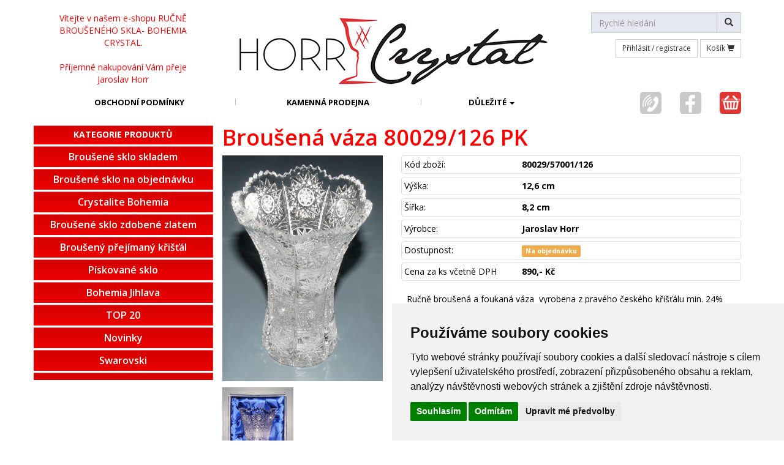

--- FILE ---
content_type: text/html; charset=utf-8
request_url: https://www.horr-crystal.cz/brousena-vaza-80029-126-pk
body_size: 8057
content:
<!DOCTYPE html>
<html lang="cs">
    <head>
        <meta http-equiv="Content-Type" content="text/html; charset=utf-8" />
<meta name="viewport" content="width=device-width, initial-scale=1.0">

<link rel="apple-touch-icon" sizes="57x57" href="/favicon/apple-icon-57x57.png">
<link rel="apple-touch-icon" sizes="60x60" href="/favicon/apple-icon-60x60.png">
<link rel="apple-touch-icon" sizes="72x72" href="/favicon/apple-icon-72x72.png">
<link rel="apple-touch-icon" sizes="76x76" href="/favicon/apple-icon-76x76.png">
<link rel="apple-touch-icon" sizes="114x114" href="/favicon/apple-icon-114x114.png">
<link rel="apple-touch-icon" sizes="120x120" href="/favicon/apple-icon-120x120.png">
<link rel="apple-touch-icon" sizes="144x144" href="/favicon/apple-icon-144x144.png">
<link rel="apple-touch-icon" sizes="152x152" href="/favicon/apple-icon-152x152.png">
<link rel="apple-touch-icon" sizes="180x180" href="/favicon/apple-icon-180x180.png">
<link rel="icon" type="image/png" sizes="192x192"  href="/favicon/android-icon-192x192.png">
<link rel="icon" type="image/png" sizes="32x32" href="/favicon/favicon-32x32.png">
<link rel="icon" type="image/png" sizes="96x96" href="/favicon/favicon-96x96.png">
<link rel="icon" type="image/png" sizes="16x16" href="/favicon/favicon-16x16.png">
<link rel="manifest" href="/manifest.json">
<meta name="msapplication-TileColor" content="#ffffff">
<meta name="msapplication-TileImage" content="/favicon/ms-icon-144x144.png">
<meta name="theme-color" content="#ffffff">

<meta name="google-site-verification" content="eR8BC0-Eg8sObMdg0uIdd_Z13w7Qz5fEnZTfglaXSgM" />

<meta name="author" content="3nicom.cz" />
<meta name="language" content="czech" />
<meta name="robots" content="INDEX,FOLLOW" />
<title>Broušená váza 80029/126 PK | https://horr-crystal.cz</title>
<meta name="keywords" content="Broušená váza 80029/126 PK, " />
<meta name="description" content="Broušená váza 80029/126 PK," />
<link rel="shortcut icon" href="/favicon.ico" />
<link href="https://fonts.googleapis.com/css?family=Open+Sans:400,400i,600,600i,700,700i" rel="stylesheet">
<script type="text/javascript" src="/js/jquery.min.js"></script>
<script type="text/javascript" src="/js/bootstrap.min.js"></script>
<link rel="stylesheet" type="text/css" href="/css/bootstrap.min.css" />
<link rel="stylesheet" href="/css/font-awesome.min.css" >
<link rel="stylesheet" type="text/css" href="/css/style.css?2" />
<script src="/plugins/swipebox/src/js/jquery.swipebox.min.js"></script>
<link rel="stylesheet" href="/plugins/swipebox/src/css/swipebox.min.css">

<script type="text/javascript" src="/js/head.js?3"></script>

<script type="text/javascript" src="/plugins/bootbox/bootbox.min.js"></script>

<script type="text/javascript" src="https://widget.packeta.com/v6/www/js/library.js"></script>

<script type="text/javascript" src="https://c.seznam.cz/js/rc.js"></script>


<script type="text/javascript">
//<![CDATA[
    var _hwq = _hwq || [];
    _hwq.push(['setKey', '4C9753633C8C89EB745A981F223C4FD2']);
    _hwq.push(['setTopPos', '60']);
    _hwq.push(['showWidget', '21']);
    (function () {
        var ho = document.createElement('script');
        ho.type = 'text/javascript';
        ho.async = true;
        ho.src = 'https://ssl.heureka.cz/direct/i/gjs.php?n=wdgt&sak=4C9753633C8C89EB745A981F223C4FD2';
        var s = document.getElementsByTagName('script')[0];
        s.parentNode.insertBefore(ho, s);
    })();
//]]>
</script>

<!-- Cookie Consent by https://www.FreePrivacyPolicy.com -->
<script type="text/javascript" src="//www.freeprivacypolicy.com/public/cookie-consent/4.0.0/cookie-consent.js" charset="UTF-8"></script>
<script type="text/javascript" charset="UTF-8">
    document.addEventListener('DOMContentLoaded', function () {
        cookieconsent.run({
            "notice_banner_type": "simple", "consent_type": "express", "palette": "light", "language": "cs", "page_load_consent_levels": ["strictly-necessary"], "notice_banner_reject_button_hide": false, "preferences_center_close_button_hide": false, "page_refresh_confirmation_buttons": false, "website_name": "https://www.horr-crystal.cz"
        });
    });
</script>

<noscript>Cookie Consent by <a href="https://www.freeprivacypolicy.com/" rel="nofollow noopener">Free Privacy Policy Generator website</a></noscript>
<!-- End Cookie Consent -->
    </head>
    <body>
        <div class="container pt20">
            <div class="row">
                <div class="col-md-3 text-red">
                    <div class="Xthumbnail text-center">
                        Vítejte v našem e-shopu RUČNĚ BROUŠENÉHO SKLA- BOHEMIA CRYSTAL. <br /><br />
                        Příjemné nakupování Vám přeje <br />
                        Jaroslav Horr
                    </div>
                </div>
                <div class="col-md-6 col-md-offset-0 text-center">
                    <a href="/"><img src="/images/logo.png" alt="https://www.horr-crystal.cz" class="img-responsive img-inline" /></a>
                </div>
                <div class="col-md-3">
                    <div class="ml15 mb10"><div class="seach_box text-blue">
    <form action="/vyhledat" method="post" name="search_form_cat">
		<div class="input-group">
			<div class="input-group-btn">
			</div>
			<input type="text" name="filter[fulltext]" id="textfield_cat" value="" class="form-control background-gray-light" placeholder="Rychlé hledání"/>
			<div class="input-group-btn">
				<button type="submit" class="btn btn-default background-gray-light"><i class="glyphicon glyphicon-search text-dark-gray"> </i></button>
			</div>
		</div>
	</form>
</div></div>
                    <div class="login_box text-right">
                                                    <a href="#loginModal" data-toggle="modal" role="button" class="btn btn-default btn-sm" >Přihlásit / registrace</a>
                                                <a href="/objednavka" data-toggle="modal" role="button" class="btn btn-default btn-sm" >Košík  <i class="glyphicon glyphicon-shopping-cart"></i></a>
                    </div>
                </div>
            </div>
            <div class="row">
                <div class="col-md-9">
                    <div class="row mt5">
                        <div id="menu_top">
	<nav class="navbar navbar-default mb0 transparent no-border " id="top_menu_2" role="navigation">
		<div class="navbar-header">
			<button type="button" class="navbar-toggle collapsed mr20" data-toggle="collapse" data-target="#navbar2" aria-expanded="false" aria-controls="navbar">
				<span class="sr-only">Toggle navigation</span>
				<span class="icon-bar"></span>
				<span class="icon-bar"></span>
				<span class="icon-bar"></span>
			</button>
			<a class="navbar-brand visible-xs text-bold pl30 pr30" href="#">MENU</a>
		</div>
		<div id="navbar2" class="navbar-collapse collapse">
			<ul class="nav Xnavbar-nav nav-justified Xnavbar-right">
															<li class="text-nowrap ">
							<a href="/obchodni_podminky">OBCHODNÍ PODMÍNKY</a>
						</li>
																				<li class="text-nowrap ">
							<a href="/kamenna_prodejna">KAMENNÁ PRODEJNA</a>
						</li>
																				<li class="dropdown">
							<a href="#" class="dropdown-toggle" data-toggle="dropdown" role="button" aria-expanded="false"><span >DŮLEŽITÉ</span> <span class="caret"></span></a>
							<ul class="dropdown-menu" role="menu">
																	<li class="">
										<a href="/dulezite/o_nas">O nás</a>
									</li>
																	<li class="">
										<a href="/dulezite/proc_nakupovat_u_nas">Proč nakupovat u nás</a>
									</li>
																	<li class="">
										<a href="/dulezite/co_ziskam_registraci">Co získám registrací</a>
									</li>
																	<li class="">
										<a href="/dulezite/postovne_a_balne">Poštovné a balné</a>
									</li>
																	<li class="">
										<a href="/dulezite/kristalove_sklo">Křišťálové sklo</a>
									</li>
																	<li class="">
										<a href="/dulezite/postup_vyroby">Postup výroby</a>
									</li>
																	<li class="">
										<a href="/dulezite/jak_pecovat_o_brousene_sklo">Jak pečovat o broušené sklo</a>
									</li>
																	<li class="">
										<a href="https://obchody.heureka.cz/horr-crystal-cz/recenze/">Recenze heuréka</a>
									</li>
																	<li class="">
										<a href="/dulezite/ochrana_osobnich_udaju">Ochrana osobních údajů</a>
									</li>
															</ul>
						</li>
												</ul>
		</div>
	</nav>
</div>
                    </div>
                </div>
                <div class="col-md-2 col-md-offset-1">
                    <div class="row">
                        <div class="col-md-4 col-xs-4 text-center">
                            <a href="/kontakt"><img src="/images/tel.png" alt=" " class="img-responsive img-inline" /></a>
                        </div>
                        <div class="col-md-4 col-xs-4 text-center">
                            <a href=""><img src="/images/fb.png" alt=" " class="img-responsive img-inline" /></a>
                        </div>
                        <div class="col-md-4 col-xs-4 text-center">
                            <a href="/objednavka"><img src="/images/kosik.png" alt=" " class="img-responsive img-inline" /></a>
                        </div>
                    </div>
                </div>
            </div>

        </div>
        
        <div class="container">
            <div class="row">
                <div class="col-md-3" id="menu_2">
                    <div class="row mb20">
                        <div class="menu_kategorie">
    <div class="row">
        <div class="col-md-12">
            <h2 class="btn btn-danger btn-block pt5 text-bold">KATEGORIE PRODUKTŮ</h2>
        </div>
                    <div class="col-md-12 col-sm-4 col-xs-12">
                <div class="category_item ">
                    <h2 class="mb0"><a href="/brousene-sklo-skladem" class="btn btn-danger btn-block text-left fs16">Broušené sklo skladem</a></h2>
                                        </div>
                <div class="clearfix"></div>
            </div>
                    <div class="col-md-12 col-sm-4 col-xs-12">
                <div class="category_item ">
                    <h2 class="mb0"><a href="/brousene-sklo-na-objednavku" class="btn btn-danger btn-block text-left fs16">Broušené sklo na objednávku</a></h2>
                                        </div>
                <div class="clearfix"></div>
            </div>
                    <div class="col-md-12 col-sm-4 col-xs-12">
                <div class="category_item ">
                    <h2 class="mb0"><a href="/crystalite-bohemia" class="btn btn-danger btn-block text-left fs16">Crystalite Bohemia</a></h2>
                                        </div>
                <div class="clearfix"></div>
            </div>
                    <div class="col-md-12 col-sm-4 col-xs-12">
                <div class="category_item ">
                    <h2 class="mb0"><a href="/brousene-sklo-zdobene-zlatem" class="btn btn-danger btn-block text-left fs16">Broušené sklo zdobené zlatem</a></h2>
                                        </div>
                <div class="clearfix"></div>
            </div>
                    <div class="col-md-12 col-sm-4 col-xs-12">
                <div class="category_item ">
                    <h2 class="mb0"><a href="/brouseny-prejimany-kristal" class="btn btn-danger btn-block text-left fs16">Broušený přejímaný křišťál</a></h2>
                                        </div>
                <div class="clearfix"></div>
            </div>
                    <div class="col-md-12 col-sm-4 col-xs-12">
                <div class="category_item ">
                    <h2 class="mb0"><a href="/piskovane-sklo" class="btn btn-danger btn-block text-left fs16">Pískované sklo</a></h2>
                                        </div>
                <div class="clearfix"></div>
            </div>
                    <div class="col-md-12 col-sm-4 col-xs-12">
                <div class="category_item ">
                    <h2 class="mb0"><a href="/bohemia-jihlava" class="btn btn-danger btn-block text-left fs16">Bohemia Jihlava</a></h2>
                                        </div>
                <div class="clearfix"></div>
            </div>
                    <div class="col-md-12 col-sm-4 col-xs-12">
                <div class="category_item ">
                    <h2 class="mb0"><a href="/top-20" class="btn btn-danger btn-block text-left fs16">TOP 20</a></h2>
                                        </div>
                <div class="clearfix"></div>
            </div>
                    <div class="col-md-12 col-sm-4 col-xs-12">
                <div class="category_item ">
                    <h2 class="mb0"><a href="/novinky" class="btn btn-danger btn-block text-left fs16">Novinky</a></h2>
                                        </div>
                <div class="clearfix"></div>
            </div>
                    <div class="col-md-12 col-sm-4 col-xs-12">
                <div class="category_item ">
                    <h2 class="mb0"><a href="/swarovski" class="btn btn-danger btn-block text-left fs16">Swarovski</a></h2>
                                        </div>
                <div class="clearfix"></div>
            </div>
                    <div class="col-md-12 col-sm-4 col-xs-12">
                <div class="category_item ">
                    <h2 class="mb0"><a href="/-2" class="btn btn-danger btn-block text-left fs16"></a></h2>
                                        </div>
                <div class="clearfix"></div>
            </div>
            </div>
</div>



                                                <div class="thumbnail mt20 hidden">
                            <h3 class="text-center">Napsali o nás</h3>
                                                            <div class="mt10">
                                    <div class="well">
                                        <strong>Jméno neuvedeno</strong> <small>(27.11.2023)</small> <br />
                                                                                    <i class="glyphicon glyphicon-star rating_star"></i>
                                                                                    <i class="glyphicon glyphicon-star rating_star"></i>
                                                                                    <i class="glyphicon glyphicon-star rating_star"></i>
                                                                                    <i class="glyphicon glyphicon-star rating_star"></i>
                                                                                    <i class="glyphicon glyphicon-star rating_star"></i>
                                                                                <br />
                                        <i>jsem spokojen nakupuji zde dárky třeba vánoční</i>
                                        <div class="clearfix"></div>
                                    </div>
                                </div>
                                                            <div class="mt10">
                                    <div class="well">
                                        <strong>Jméno neuvedeno</strong> <small>(27.11.2023)</small> <br />
                                                                                    <i class="glyphicon glyphicon-star rating_star"></i>
                                                                                    <i class="glyphicon glyphicon-star rating_star"></i>
                                                                                    <i class="glyphicon glyphicon-star rating_star"></i>
                                                                                    <i class="glyphicon glyphicon-star rating_star"></i>
                                                                                    <i class="glyphicon glyphicon-star rating_star"></i>
                                                                                <br />
                                        <i>rychlé odeslání, velice dobře zabaleno proti poškození</i>
                                        <div class="clearfix"></div>
                                    </div>
                                </div>
                                                            <div class="mt10">
                                    <div class="well">
                                        <strong>Jméno neuvedeno</strong> <small>(02.11.2023)</small> <br />
                                                                                    <i class="glyphicon glyphicon-star rating_star"></i>
                                                                                    <i class="glyphicon glyphicon-star rating_star"></i>
                                                                                    <i class="glyphicon glyphicon-star rating_star"></i>
                                                                                    <i class="glyphicon glyphicon-star rating_star"></i>
                                                                                    <i class="glyphicon glyphicon-star rating_star"></i>
                                                                                <br />
                                        <i>Až budu příště kupovat výrobky z broušeného skla, rád zase nakoupím u Horr Crystal. Komunikace bezproblémová, rychlé doručení, vše bez problémů. Výhrady žádné nemám.</i>
                                        <div class="clearfix"></div>
                                    </div>
                                </div>
                                                            <div class="mt10">
                                    <div class="well">
                                        <strong>Jméno neuvedeno</strong> <small>(11.10.2023)</small> <br />
                                                                                    <i class="glyphicon glyphicon-star rating_star"></i>
                                                                                    <i class="glyphicon glyphicon-star rating_star"></i>
                                                                                    <i class="glyphicon glyphicon-star rating_star"></i>
                                                                                    <i class="glyphicon glyphicon-star rating_star"></i>
                                                                                    <i class="glyphicon glyphicon-star rating_star"></i>
                                                                                <br />
                                        <i>Vždy včasné dodání. Krásné zboží</i>
                                        <div class="clearfix"></div>
                                    </div>
                                </div>
                                                            <div class="mt10">
                                    <div class="well">
                                        <strong>Jméno neuvedeno</strong> <small>(25.09.2023)</small> <br />
                                                                                    <i class="glyphicon glyphicon-star rating_star"></i>
                                                                                    <i class="glyphicon glyphicon-star rating_star"></i>
                                                                                    <i class="glyphicon glyphicon-star rating_star"></i>
                                                                                    <i class="glyphicon glyphicon-star rating_star"></i>
                                                                                    <i class="glyphicon glyphicon-star rating_star"></i>
                                                                                <br />
                                        <i>Rychlé dodání dobře zabaleno proti poškození velká spokojenost</i>
                                        <div class="clearfix"></div>
                                    </div>
                                </div>
                                                            <div class="mt10">
                                    <div class="well">
                                        <strong>Jméno neuvedeno</strong> <small>(12.08.2023)</small> <br />
                                                                                    <i class="glyphicon glyphicon-star rating_star"></i>
                                                                                    <i class="glyphicon glyphicon-star rating_star"></i>
                                                                                    <i class="glyphicon glyphicon-star rating_star"></i>
                                                                                    <i class="glyphicon glyphicon-star rating_star"></i>
                                                                                    <i class="glyphicon glyphicon-star rating_star"></i>
                                                                                <br />
                                        <i>objednával jsem již po několikáte,vždy perfektní</i>
                                        <div class="clearfix"></div>
                                    </div>
                                </div>
                                                            <div class="mt10">
                                    <div class="well">
                                        <strong>Jméno neuvedeno</strong> <small>(13.07.2023)</small> <br />
                                                                                    <i class="glyphicon glyphicon-star rating_star"></i>
                                                                                    <i class="glyphicon glyphicon-star rating_star"></i>
                                                                                    <i class="glyphicon glyphicon-star rating_star"></i>
                                                                                    <i class="glyphicon glyphicon-star rating_star"></i>
                                                                                    <i class="glyphicon glyphicon-star rating_star"></i>
                                                                                <br />
                                        <i>Velice kvalitní a krásná práce.Zboží bylo perfektně zabaleno proti poškození a dorazilo opravdu brzy po objednání.</i>
                                        <div class="clearfix"></div>
                                    </div>
                                </div>
                                                            <div class="mt10">
                                    <div class="well">
                                        <strong>Jméno neuvedeno</strong> <small>(12.07.2023)</small> <br />
                                                                                    <i class="glyphicon glyphicon-star rating_star"></i>
                                                                                    <i class="glyphicon glyphicon-star rating_star"></i>
                                                                                    <i class="glyphicon glyphicon-star rating_star"></i>
                                                                                    <i class="glyphicon glyphicon-star rating_star"></i>
                                                                                    <i class="glyphicon glyphicon-star rating_star"></i>
                                                                                <br />
                                        <i>ok</i>
                                        <div class="clearfix"></div>
                                    </div>
                                </div>
                                                            <div class="mt10">
                                    <div class="well">
                                        <strong>Jméno neuvedeno</strong> <small>(11.07.2023)</small> <br />
                                                                                    <i class="glyphicon glyphicon-star rating_star"></i>
                                                                                    <i class="glyphicon glyphicon-star rating_star"></i>
                                                                                    <i class="glyphicon glyphicon-star rating_star"></i>
                                                                                    <i class="glyphicon glyphicon-star rating_star"></i>
                                                                                    <i class="glyphicon glyphicon-star rating_star"></i>
                                                                                <br />
                                        <i>SPOLEHLIVOST,DOHODA PLATÍ  VŽDY , MOC KRÁSNÉ VÝROBKY .</i>
                                        <div class="clearfix"></div>
                                    </div>
                                </div>
                                                            <div class="mt10">
                                    <div class="well">
                                        <strong>Jméno neuvedeno</strong> <small>(30.06.2023)</small> <br />
                                                                                    <i class="glyphicon glyphicon-star rating_star"></i>
                                                                                    <i class="glyphicon glyphicon-star rating_star"></i>
                                                                                    <i class="glyphicon glyphicon-star rating_star"></i>
                                                                                    <i class="glyphicon glyphicon-star rating_star"></i>
                                                                                    <i class="glyphicon glyphicon-star rating_star"></i>
                                                                                <br />
                                        <i>Super</i>
                                        <div class="clearfix"></div>
                                    </div>
                                </div>
                                                        <div class="clearfix"></div>
                        </div>
                    </div>
                </div>
                <div class="col-md-9">
                    <div class="row detail_item">
    <div class="col-md-12">
        <h1 class="item_title">
            Broušená váza 80029/126 PK
        </h1>
    </div>
    <div class="col-md-4 mb15">
        <div class="item_img mb10">
            <a href="/data/images_content/211/391-P-vaza-80029-126-pk.jpg" title="broušená váza 80029/126 PK" class="swipebox">
                <img src="/data/images_content/211/391-P-vaza-80029-126-pk.jpg"  alt="broušená váza 80029/126 PK" class="img-responsive"/>
            </a>
        </div>
        <div class="row">
                            <div class="col-md-6 col-sm-6 col-xs-6">
                    <a href="/data/images_content/211/392-P-vaza-80029-126-pk-sat.jpg" title="broušená váza 80029/126 PK" class="swipebox">
                        <img src="/data/images_content/211/392-P-vaza-80029-126-pk-sat.jpg"  alt="broušená váza 80029/126 PK" class="img-responsive"/>
                    </a>
                </div>
                                                        </div>
    </div>
    <div class="col-md-8">
        <div class="detail_right">
                            <div class="detail_table thumbnail mb5">
                    <div class="row">
                        <div class="col-md-4 col-sm-4 col-xs-4">Kód zboží: </div>
                        <div class="col-md-8 col-sm-8 col-xs-8"><strong>80029/57001/126</strong></div>
                    </div>
                </div>
                                                    <div class="detail_table thumbnail mb5">
                    <div class="row">
                        <div class="col-md-4 col-sm-4 col-xs-4">Výška: </div>
                        <div class="col-md-8 col-sm-8 col-xs-8"><strong>12,6 cm</strong></div>
                    </div>
                </div>
                                        <div class="detail_table thumbnail mb5">
                    <div class="row">
                        <div class="col-md-4 col-sm-4 col-xs-4">Šířka: </div>
                        <div class="col-md-8 col-sm-8 col-xs-8"><strong>8,2 cm</strong></div>
                    </div>
                </div>
                                        <div class="detail_table thumbnail mb5">
                    <div class="row">
                        <div class="col-md-4 col-sm-4 col-xs-4">Výrobce: </div>
                        <div class="col-md-8 col-sm-8 col-xs-8"><strong>Jaroslav Horr</strong></div>
                    </div>
                </div>
                        <div class="detail_table thumbnail mb5">
                <div class="row">
                    <div class="col-md-4 col-sm-4 col-xs-4">Dostupnost:</div>
                    <div class="col-md-8 col-sm-8 col-xs-8">
                                                    <span class="label label-warning">Na objednávku</span>
                                            </div>
                </div>
            </div>


            <div class="detail_table thumbnail mb5">
                <div class="row">
                    <div class="col-md-4 col-sm-4 col-xs-4">Cena za ks včetně DPH </div>
                    <div class="col-md-8 col-sm-8 col-xs-8">
                        <strong>890,- Kč</strong>
                    </div>
                </div>
            </div>

            <div class="detail_text mt20 mb20 pl5 pr5">
                &nbsp;Ručně brou&scaron;en&aacute; a foukan&aacute; v&aacute;za&nbsp; vyrobena z prav&eacute;ho česk&eacute;ho kři&scaron;ť&aacute;lu min. 24% PbO. V&yacute;&scaron;ka 12,6 cm. Brus PK- pětistovka. Baleno v sat&eacute;nu s n&aacute;pisem BOHEMIA &nbsp;CRYSTAL.
                <br />
            </div>

            <div class="clearfix"></div>

                            <div class="thumbnail">
                    <div class="col-md-6 col-sm-6 col-xs-6">
                        Běžná cena
                    </div>
                    <div class="col-md-6 col-sm-6 col-xs-6 text-right text-line-through">
                        1 480,- Kč
                    </div>
                    <div class="col-md-6 col-sm-6 col-xs-6">
                        Sleva
                    </div>
                    <div class="col-md-6 col-sm-6 col-xs-6 text-right">
                        40 %
                    </div>
                    <div class="col-md-6 col-sm-6 col-xs-6">
                        Vaše cena
                    </div>
                    <div class="col-md-6 col-sm-6 col-xs-6 text-right text-bold">
                        890,- Kč
                    </div>
                    <div class="clearfix"></div>
                </div>
            
            <div class="row mt10 mb20">
                <div class="col-md-7 col-md-offset-5">
                                            <form action="" method="post" class="form-horizontal">
                            <div class="input-group">
                                <input type="number" name="items_to_cart_count" value="1" required=""  class="detail_input_kusu form-control text-right"/>
                                <div class="input-group-addon">
                                    ks
                                </div>
                                <div class=" input-group-btn">
                                    <input type="hidden" name="id_item" value="211"/>
                                    <input type="submit" name="add_to_cart" value="přidat do košíku" class="detail_submit btn btn-success" />
                                </div>
                            </div>
                        </form>
                    
                </div>
                <div class="col-md-6">

                </div>
            </div>



            


        </div>
    </div>
</div>
<div class="row">
            <h2 class="novinky_title ml10 text-red fs20">Doporučujeme</h2>
        <div class="cb"></div>

                    <div class="col-md-4 col-sm-6 col-xs-12 pl5 pr5">
                <div class="list_item mb15 Xthumbnail">
    <div class="item_img">
        <div class="row">
            <div class="col-md-10 col-md-offset-1 ">
                <a href="/vaza-lisboa-350-mm" title="Váza LISBOA LISTER 350 mm" class="list_img_wrap ">
                    <img src="/data/images_content/321/733-P-vaza-listeri.jpg" alt="Váza LISBOA LISTER 350 mm" class="img-responsive list_img "/>
                </a>
            </div>
        </div>
    </div>
    <div class="item_popis">
        <div class="row">
            <div class="col-md-12">
                <div class="item_title">
                    <h2>
                        <a href="/vaza-lisboa-350-mm">
                            Váza LISBOA LISTER 350 mm
                        </a>
                    </h2>
                </div>
            </div>
        </div>
        <div class="row">
            <div class="col-md-12 item_popisek">
                Luxusn&iacute; designov&aacute; v&aacute;za Jihlavsk&yacute;ch skl&aacute;ren dekorovan&aacute; unik&aacute;tn&iacute; barvou LISTER z prav&eacute;ho olovnat&eacute;ho kři&scaron;ť&aacute;lu min. 24% PbO. Jedn&aacute; se o v&aacute;zu velmi atraktivn&iacute;ho vzhledu.<br />
            </div>
        </div>
        <div class="row mt10 pb10">
            <div class="col-md-6">
                <div class="item_price">
                    2 669,- Kč
                    <br />
                    <small class="fs12">balení: ks</small>
                </div>
            </div>
            <div class="col-md-4 text-left">
                <a href="/vaza-lisboa-350-mm" class="text-red text-bolder">více info</a>
                <span class="label label-success">SKLADEM</span>            </div>
            <div class="col-md-2 text-right">
                <a href="/vaza-lisboa-350-mm"><img src="/images/kosik_small.png" alt=" " class="img-responsive" /></a>
            </div>
        </div>
    </div>
</div>
            </div>
                                                        <div class="col-md-4 col-sm-6 col-xs-12 pl5 pr5">
                <div class="list_item mb15 Xthumbnail">
    <div class="item_img">
        <div class="row">
            <div class="col-md-10 col-md-offset-1 ">
                <a href="/vaza-80108-250-pk" title="Váza 80108/250 PK" class="list_img_wrap ">
                    <img src="/data/images_content/256/497-P-vaza-80108-255.jpg" alt="Váza 80108/250 PK" class="img-responsive list_img "/>
                </a>
            </div>
        </div>
    </div>
    <div class="item_popis">
        <div class="row">
            <div class="col-md-12">
                <div class="item_title">
                    <h2>
                        <a href="/vaza-80108-250-pk">
                            Váza 80108/250 PK
                        </a>
                    </h2>
                </div>
            </div>
        </div>
        <div class="row">
            <div class="col-md-12 item_popisek">
                Ručně brou&scaron;en&aacute; a foukan&aacute; v&aacute;za z olovnat&eacute;ho kři&scaron;ť&aacute;lu min. 24% PbO. Brus   Pk-pětistovka. Luxusně baleno v sat&eacute;nu s n&aacute;pisem BOHEMIA CRYSTAL.
            </div>
        </div>
        <div class="row mt10 pb10">
            <div class="col-md-6">
                <div class="item_price">
                    1 349,- Kč
                    <br />
                    <small class="fs12">balení: ks</small>
                </div>
            </div>
            <div class="col-md-4 text-left">
                <a href="/vaza-80108-250-pk" class="text-red text-bolder">více info</a>
                <span class="label label-success">SKLADEM</span>            </div>
            <div class="col-md-2 text-right">
                <a href="/vaza-80108-250-pk"><img src="/images/kosik_small.png" alt=" " class="img-responsive" /></a>
            </div>
        </div>
    </div>
</div>
            </div>
                         <div class="clearfix visible-sm"></div>              <div class="clearfix visible-xs"></div>                     <div class="col-md-4 col-sm-6 col-xs-12 pl5 pr5">
                <div class="list_item mb15 Xthumbnail">
    <div class="item_img">
        <div class="row">
            <div class="col-md-10 col-md-offset-1 ">
                <a href="/vaza-80121-255-pk" title="broušená váza 80121/255 Pk" class="list_img_wrap ">
                    <img src="/data/images_content/31/43-P-vaza-80121-255.jpg" alt="broušená váza 80121/255 Pk" class="img-responsive list_img "/>
                </a>
            </div>
        </div>
    </div>
    <div class="item_popis">
        <div class="row">
            <div class="col-md-12">
                <div class="item_title">
                    <h2>
                        <a href="/vaza-80121-255-pk">
                            broušená váza 80121/255 Pk
                        </a>
                    </h2>
                </div>
            </div>
        </div>
        <div class="row">
            <div class="col-md-12 item_popisek">
                &nbsp;Ručně brou&scaron;en&aacute; a foukan&aacute; v&aacute;za&nbsp; z prav&eacute;ho česk&eacute;ho kři&scaron;ť&aacute;lu min. 24 % PbO. Baleno v sat&eacute;nu s n&aacute;pisem BOHEMIA CRYSTAL.
            </div>
        </div>
        <div class="row mt10 pb10">
            <div class="col-md-6">
                <div class="item_price">
                    1 549,- Kč
                    <br />
                    <small class="fs12">balení: ks</small>
                </div>
            </div>
            <div class="col-md-4 text-left">
                <a href="/vaza-80121-255-pk" class="text-red text-bolder">více info</a>
                <span class="label label-success">SKLADEM</span>            </div>
            <div class="col-md-2 text-right">
                <a href="/vaza-80121-255-pk"><img src="/images/kosik_small.png" alt=" " class="img-responsive" /></a>
            </div>
        </div>
    </div>
</div>
            </div>
             <div class="clearfix visible-md visible-lg"></div>                                             <div class="col-md-4 col-sm-6 col-xs-12 pl5 pr5">
                <div class="list_item mb15 Xthumbnail">
    <div class="item_img">
        <div class="row">
            <div class="col-md-10 col-md-offset-1 ">
                <a href="/vaza-80080-255-pk" title="Broušená váza 80080/255 PK" class="list_img_wrap ">
                    <img src="/data/images_content/42/716-P-vaza-80080-255-zepredu.jpg" alt="Broušená váza 80080/255 PK" class="img-responsive list_img "/>
                </a>
            </div>
        </div>
    </div>
    <div class="item_popis">
        <div class="row">
            <div class="col-md-12">
                <div class="item_title">
                    <h2>
                        <a href="/vaza-80080-255-pk">
                            Broušená váza 80080/255 PK
                        </a>
                    </h2>
                </div>
            </div>
        </div>
        <div class="row">
            <div class="col-md-12 item_popisek">
                &nbsp;N&aacute;dhern&aacute; ručně brou&scaron;en&aacute; a foukan&aacute; v&aacute;za z prav&eacute;ho česk&eacute;ho olovnat&eacute;ho kři&scaron;ť&aacute;lu min. 24% PbO.  Brus PK- pětistovka. Baleno v sat&eacute;nu s n&aacute;pisem BOHEMIA CRYSTAL.
            </div>
        </div>
        <div class="row mt10 pb10">
            <div class="col-md-6">
                <div class="item_price">
                    3 490,- Kč
                    <br />
                    <small class="fs12">balení: ks</small>
                </div>
            </div>
            <div class="col-md-4 text-left">
                <a href="/vaza-80080-255-pk" class="text-red text-bolder">více info</a>
                <span class="label label-success">SKLADEM</span>            </div>
            <div class="col-md-2 text-right">
                <a href="/vaza-80080-255-pk"><img src="/images/kosik_small.png" alt=" " class="img-responsive" /></a>
            </div>
        </div>
    </div>
</div>
            </div>
                         <div class="clearfix visible-sm"></div>              <div class="clearfix visible-xs"></div>                     <div class="col-md-4 col-sm-6 col-xs-12 pl5 pr5">
                <div class="list_item mb15 Xthumbnail">
    <div class="item_img">
        <div class="row">
            <div class="col-md-10 col-md-offset-1 ">
                <a href="/vaza-80119-305-pk" title="Broušená váza 80119/300 PK" class="list_img_wrap ">
                    <img src="/data/images_content/41/805-P-vaza-80119-305-pk.jpg" alt="Broušená váza 80119/300 PK" class="img-responsive list_img "/>
                </a>
            </div>
        </div>
    </div>
    <div class="item_popis">
        <div class="row">
            <div class="col-md-12">
                <div class="item_title">
                    <h2>
                        <a href="/vaza-80119-305-pk">
                            Broušená váza 80119/300 PK
                        </a>
                    </h2>
                </div>
            </div>
        </div>
        <div class="row">
            <div class="col-md-12 item_popisek">
                &nbsp;N&aacute;dhern&aacute; ručnĕ brou&scaron;en&aacute; a foukan&aacute; v&aacute;za z olovnat&eacute;ho kři&scaron;ť&aacute;lu min. 24%  PbO. Brus Pk-pětistovka. Luxusně baleno v sat&eacute;nu s n&aacute;pisem BOHEMIA  CRYSTAL.
            </div>
        </div>
        <div class="row mt10 pb10">
            <div class="col-md-6">
                <div class="item_price">
                    2 490,- Kč
                    <br />
                    <small class="fs12">balení: ks</small>
                </div>
            </div>
            <div class="col-md-4 text-left">
                <a href="/vaza-80119-305-pk" class="text-red text-bolder">více info</a>
                <span class="label label-success">SKLADEM</span>            </div>
            <div class="col-md-2 text-right">
                <a href="/vaza-80119-305-pk"><img src="/images/kosik_small.png" alt=" " class="img-responsive" /></a>
            </div>
        </div>
    </div>
</div>
            </div>
                                                        <div class="col-md-4 col-sm-6 col-xs-12 pl5 pr5">
                <div class="list_item mb15 Xthumbnail">
    <div class="item_img">
        <div class="row">
            <div class="col-md-10 col-md-offset-1 ">
                <a href="/brousena-vaza-80029-205-pk" title="Broušená váza 80029/205 PK" class="list_img_wrap ">
                    <img src="/data/images_content/194/637-P-p-20220915-141643-1.jpg" alt="Broušená váza 80029/205 PK" class="img-responsive list_img "/>
                </a>
            </div>
        </div>
    </div>
    <div class="item_popis">
        <div class="row">
            <div class="col-md-12">
                <div class="item_title">
                    <h2>
                        <a href="/brousena-vaza-80029-205-pk">
                            Broušená váza 80029/205 PK
                        </a>
                    </h2>
                </div>
            </div>
        </div>
        <div class="row">
            <div class="col-md-12 item_popisek">
                Brou&scaron;en&aacute; v&aacute;za.<br />
            </div>
        </div>
        <div class="row mt10 pb10">
            <div class="col-md-6">
                <div class="item_price">
                    1 890,- Kč
                    <br />
                    <small class="fs12">balení: ks</small>
                </div>
            </div>
            <div class="col-md-4 text-left">
                <a href="/brousena-vaza-80029-205-pk" class="text-red text-bolder">více info</a>
                <span class="label label-success">SKLADEM</span>            </div>
            <div class="col-md-2 text-right">
                <a href="/brousena-vaza-80029-205-pk"><img src="/images/kosik_small.png" alt=" " class="img-responsive" /></a>
            </div>
        </div>
    </div>
</div>
            </div>
             <div class="clearfix visible-md visible-lg"></div>              <div class="clearfix visible-sm"></div>              <div class="clearfix visible-xs"></div>             </div>
                </div>
            </div>
            <div class="row pb20">
                <div class="col-md-6">
                    <h3 class="text-bold">Kontakt</h3>
                    <strong class="text-bolder">Jaroslav Horr</strong> <br />
                    Střítež 181<br />
                    588 11 Střítež u Jihlavy<br /><br />

                    IČO: 44057148<br />
                    DIČ: 6902274346<br />
                    Jsme plátci DPH<br />
                    email: <a href="mailto:jaroslavhorr@seznam.cz">jaroslavhorr@seznam.cz</a><br /><br />


                    č.ú.: 1477601369/0800<br />
                    banka: ČS Jihlava<br />
                    IBAN    CZ89 0800 0000 0014 7760 1369<br />
                    BIG      GIBACZPX
                </div>
                <div class="col-md-6">
                    <a href="https://mapy.cz/zakladni?x=15.6225237&y=49.4589770&z=17&source=firm&id=2122587" target="_blank"><img src="/images/mapa.png" alt=" " class="img-responsive" /></a>
                </div>
            </div>
        </div>

        <div class="container-fluid">
            <div class="row background-black">
                <div class="container">
                    <div class="col-md-10 col-md-offset-1">
                        <div class="row">
                            <div class="col-md-9 text-center pt20 pb15">
                                <div class="row">
                                                                                                                        <div class="col-md-2">
                                                <a href="/obchodni_podminky" class="text-white font-size-15">OBCHODNÍ PODMÍNKY</a>
                                            </div>
                                                                                                                                                                <div class="col-md-2">
                                                <a href="/kamenna_prodejna" class="text-white font-size-15">KAMENNÁ PRODEJNA</a>
                                            </div>
                                                                                                                                                                                        </div>
                            </div>
                            <div class="col-md-3 text-right pt15 pb15 text-center">
                                <a href="http://www.marketing-revolution.cz/" target="_blank"><img src="/images/mr.png" alt=" " class="img-responsive img-inline" /></a> <br /> <a href="http://www.3nicom.cz" target="_blank" class="text-white">3nicom websolutions s.r.o.</a>
                            </div>
                        </div>
                    </div>
                    <div class="col-md-1 mt20">
                        <!--                         <a href="https://www.toplist.cz/" target="_top"><img src="https://toplist.cz/count.asp?id=1083270" border="0" alt="TOPlist" width="88" height="31"/></a> -->
                        <a href="https://www.toplist.cz/"><script language="JavaScript" type="text/javascript">
                        <!--
                            document.write('<img src="https://toplist.cz/count.asp?id=1083270&http=' + escape(document.referrer) + '&t=' + escape(document.title) +
                                    '" width="88" height="31" border=0 alt="TOPlist" />');
                        //--></script><noscript><img src="https://toplist.cz/count.asp?id=1083270" border="0"
                                                    alt="TOPlist" width="88" height="31" /></noscript></a>
                    </div>
                </div>
            </div>
            <div class="row background-black pb20">
                <div class="container">
                    <div class="col-md-12">
                        <h2 class="text-white mt0">Důležité</h2>
                        <div class="row">
                                                            <div class="col-md-3 mt15">
                                    <a href="/dulezite/o_nas" class="text-white font-size-15">O nás</a>
                                </div>
                                                            <div class="col-md-3 mt15">
                                    <a href="/dulezite/proc_nakupovat_u_nas" class="text-white font-size-15">Proč nakupovat u nás</a>
                                </div>
                                                            <div class="col-md-3 mt15">
                                    <a href="/dulezite/co_ziskam_registraci" class="text-white font-size-15">Co získám registrací</a>
                                </div>
                                                            <div class="col-md-3 mt15">
                                    <a href="/dulezite/postovne_a_balne" class="text-white font-size-15">Poštovné a balné</a>
                                </div>
                                                            <div class="col-md-3 mt15">
                                    <a href="/dulezite/kristalove_sklo" class="text-white font-size-15">Křišťálové sklo</a>
                                </div>
                                                            <div class="col-md-3 mt15">
                                    <a href="/dulezite/postup_vyroby" class="text-white font-size-15">Postup výroby</a>
                                </div>
                                                            <div class="col-md-3 mt15">
                                    <a href="/dulezite/jak_pecovat_o_brousene_sklo" class="text-white font-size-15">Jak pečovat o broušené sklo</a>
                                </div>
                                                            <div class="col-md-3 mt15">
                                    <a href="https://obchody.heureka.cz/horr-crystal-cz/recenze/" class="text-white font-size-15">Recenze heuréka</a>
                                </div>
                                                            <div class="col-md-3 mt15">
                                    <a href="/dulezite/ochrana_osobnich_udaju" class="text-white font-size-15">Ochrana osobních údajů</a>
                                </div>
                                                    </div>
                    </div>
                </div>
            </div>
        </div>



        <script type="text/javascript">
            </script> 


<div id="loginModal" class="modal fade" tabindex="-1" role="dialog" aria-labelledby="myModalLabel" aria-hidden="true">
    <div class="modal-dialog">
        <div class="modal-content">
            <div class="modal-header">
                <button type="button" class="close" data-dismiss="modal" aria-hidden="true">&times;</button>
                <h3 class="modal-title">Přihlášení</h3>
            </div>
            <div class="panel-body">
                <div class="row">
                    <div class="col-md-5" >
                        <p>
                            <a href="/registrace" class="btn btn-primary btn-sm btn-block">Registrace</a><br />
                            <a href="/registrace/ztracene_heslo" class="btn btn-sm btn-info btn-block">Zapomenuté heslo</a>
                        </p>
                    </div>

                    <div class="col-md-7" style="border-left:1px solid #ccc; ">
                        <form class="form-horizontal form-valid-no-scroll" method="post" action="">
                            <fieldset>
                                <input id="login" name="login_user" type="text" placeholder="přihlašovací jméno" class="form-control input-md validate[required, custom[email]]">
                                <div style='height: 16px;'></div>
                                <input id="heslo" name="login_pass" type="password" placeholder="heslo" class="form-control input-md validate[required]">
                                <div style='height: 16px;'></div>
                                <button id="singlebutton" name="singlebutton" class="btn btn-primary btn-sm pull-right">Přihlásit</button>
                            </fieldset>
                        </form>
                    </div>
                </div>
            </div>
        </div>
    </div>
</div>


<div id="addToCart" class="modal fade" tabindex="-1" role="dialog" aria-labelledby="addToCartLabel" aria-hidden="true">
    <div class="modal-dialog">
        <div class="modal-content">
            <div class="modal-header">
                <button type="button" class="close" data-dismiss="modal" aria-hidden="true">&times;</button>
                <h3 class="modal-title">Košík.</h3>
            </div>
            <div class="panel-body">
                <div class="row">
                    <div class="col-md-12" >
                        <p>
                            Zboží bylo přídáno do košíku. <br />
                        </p>
                        <a href="#" data-dismiss="modal" data-target="#" class="btn btn-primary pull-left">zpět na zboží</a>
                        <a href="/objednavka" class="btn btn-success pull-right">zobrazit košík</a>
                        <div class="clearfix"></div>
                    </div>
                </div>
            </div>
        </div>
    </div>
</div>        <script type="text/javascript">
    /* <![CDATA[ */
    var seznam_retargeting_id = 29825;
    /* ]]> */
</script>
<script type="text/javascript" src="//c.imedia.cz/js/retargeting.js"></script>


<!-- Global site tag (gtag.js) - Google Analytics -->
<script async src="https://www.googletagmanager.com/gtag/js?id=UA-167155304-1"></script>
<script>
    window.dataLayer = window.dataLayer || [];
    function gtag() {
        dataLayer.push(arguments);
    }
    gtag('js', new Date());

    gtag('config', 'UA-167155304-1');
</script>


    </body>
</html>



--- FILE ---
content_type: text/css
request_url: https://www.horr-crystal.cz/css/style.css?2
body_size: 2220
content:
.text-white{color:#FFF !important}.text-black{color:#000 !important}.text-blue{color:blue}.text-red{color:red}.text-magenta{color:#f0f}.text-gray-light{color:#e5e8f0}.text-gray{color:#bfbfbf}.text-gray-dark{color:#a9a9a9}.text-green{color:#339403}.background-white{background-color:#FFF}.background-gray{background-color:#bfbfbf}.background-gray-dark{background-color:#a9a9a9}.background-gray-light{background-color:#e5e8f0}.background-yellow{background-color:#ff0}.background-red{background-color:red}.background-black{background-color:#000}.background-black-light{background-color:#1c1c1c}.background-blue-light{background-color:#add8e6}.background-blue{background-color:blue}.background-blue-dark{background-color:#00008b}.background-green{background-color:#339403}.background-orange{background-color:orange}@media print{a[href]:after{content:"" !important}}.pt0{padding-top:0px !important}.pt5{padding-top:5px !important}.pt10{padding-top:10px !important}.pt15{padding-top:15px !important}.pt20{padding-top:20px !important}.pt25{padding-top:25px !important}.pt30{padding-top:30px !important}.pt35{padding-top:35px !important}.pb0{padding-bottom:0px !important}.pb5{padding-bottom:5px !important}.pb10{padding-bottom:10px !important}.pb15{padding-bottom:15px !important}.pb20{padding-bottom:20px !important}.pb25{padding-bottom:25px !important}.pb30{padding-bottom:30px !important}.pb35{padding-bottom:35px !important}.pb40{padding-bottom:40px !important}.pb45{padding-bottom:45px !important}.pb50{padding-bottom:50px !important}.pl0{padding-left:0px !important}.pr0{padding-right:0px !important}.pl5{padding-left:5px !important}.pr5{padding-right:5px !important}.pl10{padding-left:10px !important}.pr10{padding-right:10px !important}.pl15{padding-left:15px !important}.pr15{padding-right:15px !important}.pl20{padding-left:20px !important}.pl25{padding-left:25px !important}.pl30{padding-left:25px !important}.pr20{padding-right:20px !important}.pr25{padding-right:25px !important}.pr30{padding-right:30px !important}.mt0{margin-top:0px !important}.mt5{margin-top:5px !important}.mt10{margin-top:10px !important}.mt15{margin-top:15px !important}.mt20{margin-top:20px !important}.mt25{margin-top:25px !important}.mt30{margin-top:30px !important}.mt35{margin-top:35px !important}.mt40{margin-top:40px !important}.mt45{margin-top:45px !important}.mt50{margin-top:50px !important}.mt55{margin-top:55px !important}.mt60{margin-top:60px !important}.mb0{margin-bottom:0px !important}.mb5{margin-bottom:5px !important}.mb10{margin-bottom:10px !important}.mb15{margin-bottom:15px !important}.mb20{margin-bottom:20px !important}.mb25{margin-bottom:25px !important}.mb30{margin-bottom:30px !important}.mb35{margin-bottom:35px !important}.mb40{margin-bottom:40px !important}.mr5{margin-right:5px !important}.mr10{margin-right:10px !important}.mr15{margin-right:15px !important}.mr20{margin-right:20px !important}.mr25{margin-right:25px !important}.mr30{margin-right:30px !important}.mr40{margin-right:40px !important}.mr45{margin-right:45px !important}.mr50{margin-right:50px !important}.ml0{margin-left:0px !important}.ml5{margin-left:5px !important}.ml10{margin-left:10px !important}.ml15{margin-left:15px !important}.ml20{margin-left:20px !important}.ml25{margin-left:25px !important}.ml30{margin-left:30px !important}.ml40{margin-left:40px !important}.ml45{margin-left:45px !important}.ml50{margin-left:50px !important}.no-margin{margin:0px !important}.no-padding{padding:0px !important}.img-inline{display:inline-block !important}.img-full{width:100%}.fs10{font-size:10px}.fs11{font-size:11px}.fs12{font-size:12px}.fs13{font-size:13px}.fs14{font-size:14px !important}.fs15{font-size:15px}.fs16{font-size:16px}.fs17{font-size:17px}.fs18{font-size:18px}.fs19{font-size:19px}.fs20{font-size:20px}.fs24{font-size:24px}.fs25{font-size:25px}.fs26{font-size:26px}.fs27{font-size:27px}.fs28{font-size:28px}.fs30{font-size:30px}.fs35{font-size:35px}.fs40{font-size:40px}.relative{position:relative !important}.absolute{position:absolute !important}.text-bolder{font-weight:600}.text-bold{font-weight:700}.btn{-webkit-border-radius:0;-moz-border-radius:0;-ms-border-radius:0;border-radius:0}.btn-danger{background-color:transparent;border:none;background-image:url("/images/btn-danger.png");background-size:cover}.navbar-default{background-color:transparent;border:none}.navbar-default .navbar-nav>li a,.navbar-default .navbar-nav>.active a,.navbar-default .nav-justified>li a,.navbar-default .nav-justified>.active a{color:#000;font-weight:bold;font-size:13px;padding-top:3px;padding-bottom:0px}.navbar-default .navbar-nav>li a:before,.navbar-default .navbar-nav>.active a:before,.navbar-default .nav-justified>li a:before,.navbar-default .nav-justified>.active a:before{content:"";position:absolute;left:0;top:6px;width:1px;height:50%}@media only screen and (min-width: 992px){.navbar-default .navbar-nav>li a:before,.navbar-default .navbar-nav>.active a:before,.navbar-default .nav-justified>li a:before,.navbar-default .nav-justified>.active a:before{border-left:1px solid #bfbfbf}}.navbar-default .navbar-nav>li a:hover,.navbar-default .navbar-nav>li a:focus,.navbar-default .navbar-nav>.active a:hover,.navbar-default .navbar-nav>.active a:focus,.navbar-default .nav-justified>li a:hover,.navbar-default .nav-justified>li a:focus,.navbar-default .nav-justified>.active a:hover,.navbar-default .nav-justified>.active a:focus{color:#000;border-bottom:solid 5px red}.navbar-default .navbar-nav>li a:visited,.navbar-default .navbar-nav>.active a:visited,.navbar-default .nav-justified>li a:visited,.navbar-default .nav-justified>.active a:visited{color:#000}.navbar-default .navbar-nav>li:first-child a:before,.navbar-default .navbar-nav>.active:first-child a:before,.navbar-default .nav-justified>li:first-child a:before,.navbar-default .nav-justified>.active:first-child a:before{content:"";border-left:none !important}.navbar-default .navbar-nav>.active>a,.navbar-default .nav-justified>.active>a,.navbar-default .nav>li>a:focus,.navbar-default .nav>li>a:hover{border-bottom:solid 5px red;background-color:transparent}.navbar-default .navbar-nav>.active>a:hover,.navbar-default .nav-justified>.active>a:hover,.navbar-default .nav>li>a:focus:hover,.navbar-default .nav>li>a:hover:hover{background-color:transparent}#menu_1 .btn,#menu_2 .btn{white-space:normal}#menu_1 .menu_kategorie h2,#menu_2 .menu_kategorie h2{margin-top:0px;padding-top:0px}#menu_1 .menu_kategorie .btn,#menu_2 .menu_kategorie .btn{margin-bottom:3px}#menu_1 .menu_kategorie .btn-default{background:rgba(50,50,50,0.1);color:white}#menu_2 .menu_kategorie .btn-default{background-color:#bfbfbf;color:#000}#menu_2 a{font-weight:600}.list_item{border:solid 1px #e5e8f0}.list_item h2{line-height:0.4em;margin-top:5px;margin-bottom:10px}.list_item .item_title a{min-height:45px;font-size:13px;font-weight:700 !important;color:#000 !important}.list_item .item_img{background:#fff;background:-moz-linear-gradient(-45deg, #fff 0%, #f6f6f6 47%, #dedede 100%);background:-webkit-gradient(left top, right bottom, color-stop(0%, #fff), color-stop(47%, #f6f6f6), color-stop(100%, #dedede));background:-webkit-linear-gradient(-45deg, #fff 0%, #f6f6f6 47%, #dedede 100%);background:-o-linear-gradient(-45deg, #fff 0%, #f6f6f6 47%, #dedede 100%);background:-ms-linear-gradient(-45deg, #fff 0%, #f6f6f6 47%, #dedede 100%);background:linear-gradient(135deg, #fff 0%, #f6f6f6 47%, #dedede 100%);filter:progid:DXImageTransform.Microsoft.gradient( startColorstr='#ffffff', endColorstr='#dedede', GradientType=1 );text-align:center;padding-top:10px;padding-bottom:10px;min-height:380px;display:flex;align-items:center;justify-content:center}.list_item .item_img img{max-height:375px;display:inline-block}.list_item .item_popis{padding-left:10px;padding-right:10px;background-color:#bfbfbf}.list_item .item_popisek{font-size:12px;min-height:70px;max-height:70px;overflow:hidden}.list_item .item_price{text-align:left;color:#000;font-size:16px;font-weight:600}.detail_item h1{margin-top:0px}.detail_item .item_img{min-height:100px}.detail_item .item_popisek{font-size:12px;min-height:50px;max-height:50px;overflow:hidden}.detail_item .item_price{text-align:right;color:#339403;font-size:16px;font-weight:600}.image_wrap{display:block;width:100%;position:relative;height:0;padding:75% 0 0 0;overflow:hidden}.image_image{position:absolute;display:block;max-width:100%;max-height:100%;left:0;right:0;top:0;bottom:0;margin:auto}img.content_img{padding-left:5px;padding-right:10px}.content_detail h1{margin-top:0px}.content_detail .detail_img{min-height:100px}body{font-family:'Open Sans', sans-serif;font-weight:400;color:#000}.login_box .btn{margin-bottom:5px}.header_top{-webkit-box-shadow:0 4px 4px #e5e8f0;-moz-box-shadow:0 4px 4px #e5e8f0;box-shadow:0 4px 4px #e5e8f0}.title,.list_item .item_title a,.detail_item .item_title,.content_detail .detail_title{color:#000;color:red;font-weight:600}.header{background-image:url(/images/header.jpg);background-size:100%;margin-top:-5px;width:100%;height:0;padding-bottom:37.5%}.rating_star{color:gold}#code{height:50px;margin-left:10px;padding-left:10px;color:#999 !important;text-transform:uppercase}#captcha_refresh{float:left;background-color:white;margin-left:20px;height:50px;text-align:center;-webkit-border-radius:5px;-moz-border-radius:5px;border-radius:5px}#refresh{color:#999 !important;cursor:pointer;padding-top:3px}#captcha{-webkit-border-radius:5px;-moz-border-radius:5px;border-radius:5px}
/*# sourceMappingURL=style.css.map */


--- FILE ---
content_type: application/javascript
request_url: https://www.horr-crystal.cz/js/head.js?3
body_size: 2908
content:
function change_captcha() {
    document.getElementById('captcha').src = "/plugins/captcha_stylish_99/get_captcha.php?rnd=" + Math.random();
}

function showSelectedPickupPoint(point) {
    if (typeof point != "undefined") {

        console.log(point.id);
        console.log(point.name);
        $.getJSON("/res/ajax.php?mode=setZasilkovna", {
            id_cart: $("#id_cart").val(),
            id_zasilkovna: point.id,
            zasilkovna: point.name,
        }, function (data) {
            if (data.type == 'success') {
                location.reload();
            } else {
                alert(data.value);
            }
        });
        return true;
    }
}
$(document).ready(function () {


////<![CDATA[
//    var _hwq = _hwq || [];
//    _hwq.push(['setKey', '4C9753633C8C89EB745A981F223C4FD2']);
//    _hwq.push(['setTopPos', '60']);
//    _hwq.push(['showWidget', '21']);
//    (function () {
//        var ho = document.createElement('script');
//        ho.type = 'text/javascript';
//        ho.async = true;
//        ho.src = 'https://cz.im9.cz/direct/i/gjs.php?n=wdgt&sak=4C9753633C8C89EB745A981F223C4FD2';
//        var s = document.getElementsByTagName('script')[0];
//        s.parentNode.insertBefore(ho, s);
//    })();
////]]>


    $('img#refresh').click(function () {
        $("#code").val("");
        change_captcha();
    });


    $('[data-toggle="tooltip"]').tooltip();
//	$.scrolltop();

//	$("#Ximage-holder").backgroundCycle({
//		imageUrls: [
//			'/images/slider/header_1.jpg',
//			'/images/slider/header_2.jpg',
//		],
//		fadeSpeed: 0,
//		duration: 3000,
//		backgroundSize: SCALING_MODE_COVER
////		backgroundSize: SCALING_MODE_CONTAIN
////		backgroundSize: SCALING_MODE_STRETCH
////		backgroundSize: SCALING_MODE_NONE
//	});
});



function submitUploadForm() {
    loader.start(0, "Nahrávám ...");
    $('#upload_form').submit();
    return false;
// 	var btn = $(this);

    if (this.closest('form').valid()) {
//                 btn.html('<i class="fa fa-refresh fa-spin"></i> Uploading...Please wait').prop("disabled",true);
        setTimeout(function () {
            btn.closest('form').submit();
        }, 100);
    }

    ele.closest("form").submit();
}

$(document).ready(function () {

    $(".content_clanek_text table").addClass("table table-bordered table-striped table-hover table-condensed");


    $("#cartMessage").keyup(function () {
        $target = $(this);
//                $target.addClass("btn-danger");
        $.post("/res/ajax.php", {
            "mode": "setCartMessage",
            "idCart": $target.attr("data-cart"),
            "message": $(this).val()
        }).done(function (data) {
//                        $target.removeClass("btn-danger");
        });
    });

//	loader = new loader();
//	loader.start();
//	loader.success();
//	loader.error();
//	loader.stop();


//    $('.carousel .item').each(function () {
//	var next = $(this).next();
//	if (!next.length) {
//	    next = $(this).siblings(':first');
//	}
//	next.children(':first-child').clone().appendTo($(this));
//
//	if (next.next().length > 0) {
//	    next.next().children(':first-child').clone().appendTo($(this));
//	} else {
//	    $(this).siblings(':first').children(':first-child').clone().appendTo($(this));
//	}
//    });



//	var container = $(".my-track");
//	var track = container.find(".slider-container").silverTrack({
//		duration: 600,
//		easing: "easeInOutQuad",
//		mode: "vertical",
//		animationAxis: "y"
//	});
//
//// install the plugins you want, in our case Navigator
//	track.install(new SilverTrack.Plugins.Navigator({
//		prev: $("a.prev", container),
//		next: $("a.next", container)
//	}));
//
//	track.start();

    $('.swipebox').swipebox({
//		useCSS : true, // false will force the use of jQuery for animations
        useSVG: true, // false to force the use of png for buttons
//		initialIndexOnArray : 0, // which image index to init when a array is passed
        hideCloseButtonOnMobile: false, // true will hide the close button on mobile devices
        hideBarsDelay: 0, // delay before hiding bars on desktop
//		videoMaxWidth : 1140, // videos max width
//		beforeOpen: function() {}, // called before opening
//		afterOpen: null, // called after opening
//		afterClose: function() {}, // called after closing
        loopAtEnd: true // true will return to the first image after the last image is reached
    });


//	$('.slick').slick({
//		infinite: true,
//		slidesToShow: 4,
//		slidesToScroll: 1,
////		  lazyLoad: 'ondemand',
//
//	});
//	$.backstretch("/images/background.jpg");


});

function checkdate(field, rules, i, options) {
    var datum = new Date();
    var rok = datum.getFullYear();
    if (field.val() != rok) {
        return options.allrules.spatnyrok.alertText;
    }
}

function login_dialog(status) {
    if (status == "ok") {
        $(document).ready(function () {
            $("#login_ok").dialog({
                modal: true,
                minWidth: 300,
                minHeight: 115,
                resizable: false
            });
        });
    } else {
        $(document).ready(function () {
            $("#login_nok").dialog({
                modal: true,
                minWidth: 300,
                minHeight: 115,
                resizable: false
            });
        });
    }
}
;

jQuery.extend({
    numberFormat: function ($number, $decimals, $dec_point, $thousands_sep, $roundType) {
        if ($dec_point == undefined || $dec_point == null) {
            $dec_point = '.';
        }
        if ($thousands_sep == undefined || $thousands_sep == null) {
            $thousands_sep = ' ';
        }
        if ($roundType == undefined || $roundType == null) {
            $roundType = 'round';
        }
        if ($decimals != undefined && $decimals != null) {
            if (typeof $number == 'string') {
                $number = parseFloat($number);
            }
            var $pow = Math.pow(10, $decimals);
            $number *= $pow;

            if ($roundType == 'round') {
                $number = Math.round($number);
            } else if ($roundType == 'ceil') {
                $number = Math.ceil($number);
            } else if ($roundType == 'floor') {
                $number = Math.floor($number);
            }
            $number /= $pow;
        }

        $number += '';
        var $x = $number.split('.');
        $number = $x[0];
        var $dec = $x[1];

        if ($thousands_sep != '') {
            var $i = 0;
            var rgx = /(\d+)(\d{3})/;
            while (rgx.test($number)) {
                $number = $number.replace(rgx, '$1' + $thousands_sep + '$2');
                if ($i++ > 5) {
                    break;
                }
            }
        }
        if ($dec != undefined) {
            $dec += '';
            for (var $i = 0; $i < $decimals - $dec.length; $i++) {
                $dec += '0';
            }
            $number = $number + $dec_point + $dec;
        }
        return $number;
    }
});

$(document).ready(function () {
    $(".content_clanek_text img").addClass("img-responsive");

//	$("#registraceForm").validationEngine({scroll: false});
//	$("#registraceForm").validationEngine('attach', {onSuccess : test()});

    $(".content_clanek_text img").each(function () {
        if (!$(this).closest('a').attr('href')) {
            var src = $(this).attr('src');
            var a = $('<a/>').attr('href', src).attr('rel', 'shadowbox').addClass('shadow');
            $(this).wrap(a);
            $(this).addClass("content_img");
//			$(".content_text2 a.shadow").shadowbox();
        }
    });


});


function validateConfirm() {
    if ($("#confirm").is(':checked')) {
        return true;
    } else {
        bootbox.alert("Pro pokračování je třeba souhlasit s obchodními podmínkami.");
        return false;
    }

}